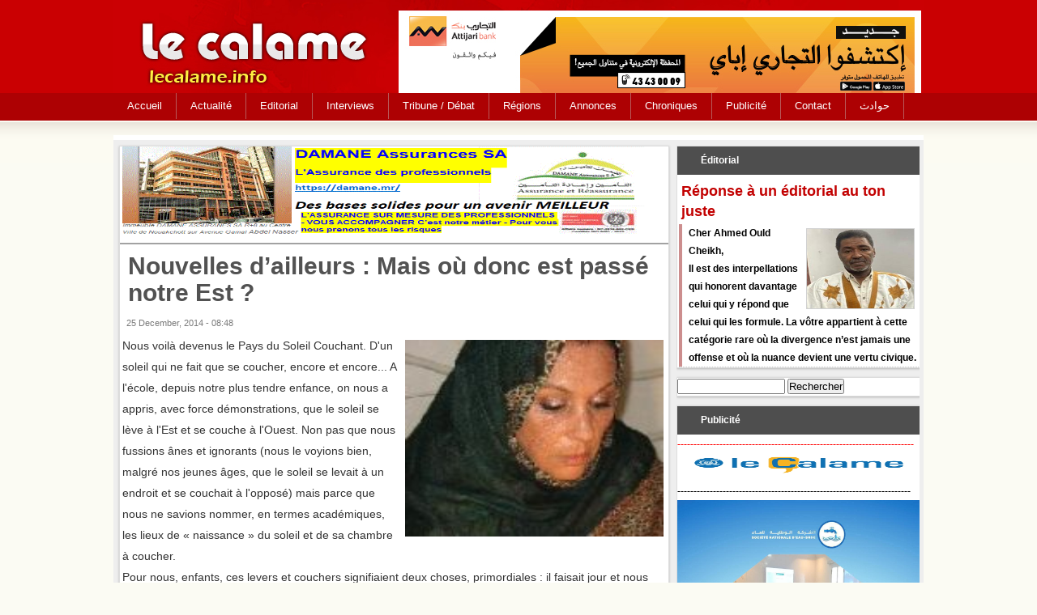

--- FILE ---
content_type: text/html; charset=utf-8
request_url: https://lecalame.info/?q=node/1254
body_size: 7114
content:
<!DOCTYPE html>

<html lang="fr">

<head>

	<meta http-equiv="Content-Type" content="text/html; charset=utf-8" />
<meta name="Generator" content="Drupal 7 (http://drupal.org)" />
<link rel="canonical" href="/?q=node/1254" />
<link rel="shortlink" href="/?q=node/1254" />
<link rel="shortcut icon" href="https://lecalame.info/misc/favicon.ico" type="image/vnd.microsoft.icon" />
	<link type="text/css" rel="stylesheet" href="https://lecalame.info/sites/default/files/css/css_xE-rWrJf-fncB6ztZfd2huxqgxu4WO-qwma6Xer30m4.css" media="all" />
<link type="text/css" rel="stylesheet" href="https://lecalame.info/sites/default/files/css/css_qPYwmj9dJRqx2MuVKD-kKMmdHfKlJFmhfBNmzX3iZIU.css" media="all" />
<link type="text/css" rel="stylesheet" href="https://lecalame.info/sites/default/files/css/css_PGbJgHCUCBf4dg7K9Kt8aAwsApndP4GZ9RuToPy3-Fk.css" media="all" />
<link type="text/css" rel="stylesheet" href="https://lecalame.info/sites/default/files/css/css_bnG-5kt3ZtYpS1NrB2taV0aLDaJ9T4fRxIvWmd0N77g.css" media="all" />
	<script type="text/javascript" src="https://lecalame.info/sites/default/files/js/js_YD9ro0PAqY25gGWrTki6TjRUG8TdokmmxjfqpNNfzVU.js"></script>
<script type="text/javascript" src="https://lecalame.info/sites/default/files/js/js_onbE0n0cQY6KTDQtHO_E27UBymFC-RuqypZZ6Zxez-o.js"></script>
<script type="text/javascript" src="https://lecalame.info/sites/default/files/js/js_VMTDN_LQahviuFqs2MlINTMUZlZNfZpHNw1hIbwWwuU.js"></script>
<script type="text/javascript">
<!--//--><![CDATA[//><!--
jQuery.extend(Drupal.settings, {"basePath":"\/","pathPrefix":"","setHasJsCookie":0,"ajaxPageState":{"theme":"lecalame","theme_token":"wkjNKWz6NxPf5hA-Mio4oZYiOL8MMXTwapP-RHDRZ2o","js":{"misc\/jquery.js":1,"misc\/jquery-extend-3.4.0.js":1,"misc\/jquery-html-prefilter-3.5.0-backport.js":1,"misc\/jquery.once.js":1,"misc\/drupal.js":1,"misc\/form-single-submit.js":1,"public:\/\/languages\/fr_7xDIVWKREsJlhIfbgOAyxPafE1Mfd_oYSCJ_sZbIBzw.js":1},"css":{"modules\/system\/system.base.css":1,"modules\/system\/system.menus.css":1,"modules\/system\/system.messages.css":1,"modules\/system\/system.theme.css":1,"modules\/field\/theme\/field.css":1,"modules\/node\/node.css":1,"modules\/poll\/poll.css":1,"modules\/search\/search.css":1,"modules\/user\/user.css":1,"sites\/all\/modules\/views\/css\/views.css":1,"sites\/all\/modules\/ckeditor\/css\/ckeditor.css":1,"sites\/all\/modules\/ctools\/css\/ctools.css":1,"sites\/all\/themes\/lecalame\/lecalam.css":1}},"urlIsAjaxTrusted":{"\/?q=node\/1254":true}});
//--><!]]>
</script>
	<!--[if lt IE 9]>
		<script src="http://html5shiv.googlecode.com/svn/trunk/html5.js"></script>
	<![endif]-->
  <title>Nouvelles d’ailleurs : Mais où donc est passé notre Est ? | Le calame</title>

</head>
 
<body class="html not-front not-logged-in no-sidebars page-node page-node- page-node-1254 node-type-content">
	
		
	<div id="con_body">
<div id="header">
  <div class="logo"> 
  
      <div id="banner"><div id="block-block-9" class="block block-block">

    
  <div class="content">
    <p><a href="http://www.attijariwafabank.com/"><img src="/sites/default/files/images/Bandeau-haut-du-site_645x111_Attijari-ePay.jpg" style="height:111px; width:645px" /></a> </p>
  </div>
</div>
</div>
</div>

 </div>
  <div id="topmenu"><div id="block-system-main-menu" class="block block-system block-menu">

    
  <div class="content">
    <ul class="menu"><li class="first collapsed"><a href="/" title="">Accueil</a></li>
<li class="leaf"><a href="/?q=Actualit%C3%A9s" title="">Actualité</a></li>
<li class="leaf"><a href="/?q=Calamit%C3%A9s" title="">Editorial</a></li>
<li class="leaf"><a href="/?q=Interviews" title="">Interviews</a></li>
<li class="leaf"><a href="/?q=D%C3%A9bat%20/%20Courrier" title="">Tribune / Débat </a></li>
<li class="leaf"><a href="/?q=Actualit%C3%A9%20nationale" title="">Régions</a></li>
<li class="leaf"><a href="/?q=Chronique" title="">Annonces</a></li>
<li class="leaf"><a href="/?q=Tribune" title="">Chroniques</a></li>
<li class="leaf"><a href="/?q=cc" title="">Publicité </a></li>
<li class="leaf"><a href="/?q=node/34">Contact</a></li>
<li class="last leaf"><a href="/?q=cc" title="">حوادث</a></li>
</ul>  </div>
</div>
</div>

<div id="a">
 
  
  
  
<div id="cont">


		
<div id="right"><div id="block-views-news-item-block" class="block block-views">

    <h2>Éditorial</h2>
  
  <div class="content">
    <div class="view view-news-item view-id-news_item view-display-id-block view-dom-id-4fcd432c872ec57ff152b7d2881616b6">
        
  
  
      <div class="view-content">
      <div class="news_item">    <ul>          <li class="views-row views-row-1 views-row-odd views-row-first views-row-last news-item">  
  <div class="views-field views-field-title">        <span class="field-content"><a href="/?q=node/18048">Réponse à un éditorial au ton juste</a></span>  </div>  
  <div class="views-field views-field-field-image">        <div class="field-content"><img src="https://lecalame.info/sites/default/files/styles/medium/public/Haroun%201428_8.jpg?itok=IrQCSDzC" width="220" height="220" alt="" /></div>  </div>  
  <div class="views-field views-field-body">        <div class="field-content"><p><em><strong>Cher Ahmed Ould Cheikh,</strong></em><br />
Il est des interpellations qui honorent davantage celui qui y répond que celui qui les formule. La vôtre appartient à cette catégorie rare où la divergence n’est jamais une offense et où la nuance devient une vertu civique.<br /></p></div>  </div></li>
      </ul></div>    </div>
  
  
  
  
  
  
</div>  </div>
</div>
<div id="block-search-form" class="block block-search">

    
  <div class="content">
    <form action="/?q=node/1254" method="post" id="search-block-form" accept-charset="UTF-8"><div><div class="container-inline">
      <h2 class="element-invisible">Search form</h2>
    <div class="form-item form-type-textfield form-item-search-block-form">
  <label class="element-invisible" for="edit-search-block-form--2">Rechercher </label>
 <input title="Indiquer les termes à rechercher" type="text" id="edit-search-block-form--2" name="search_block_form" value="" size="15" maxlength="128" class="form-text" />
</div>
<div class="form-actions form-wrapper" id="edit-actions"><input type="submit" id="edit-submit" name="op" value="Rechercher" class="form-submit" /></div><input type="hidden" name="form_build_id" value="form-wI9pi2UlX2_SpaKmQJ66ndYW2JvXd4f1VQE5bdWhVFE" />
<input type="hidden" name="form_id" value="search_block_form" />
</div>
</div></form>  </div>
</div>
<div id="block-block-7" class="block block-block">

    <h2>Publicité</h2>
  
  <div class="content">
    <p><span style="font-size:14px"><span style="color:#ff0000"><strong><u>-------------------------------------------------------------------------</u></strong></span></span></p>
<p><a href="https://lecalame.info/"><img alt="" src="/sites/default/files/images/Logo%20Lecalame.JPG" style="height:29px; width:300px" /></a></p>
<p>------------------------------------------------------------------------</p>
<p><img src="/sites/default/files/images/image-20260117131031-1.png" style="height:300px; width:300px" /></p>
<p><img src="/sites/default/files/images/tasiast-hr-fr.gif" style="height:300px; width:300px" /></p>
<p><img src="/sites/default/files/images/PHOTO-2025-09-22-13-54-48.jpg" style="height:428px; width:300px" /></p>
<p><img src="/sites/default/files/images/FR_Bannieere_Kinross_Septembre_2025(1).gif" style="height:273px; width:300px" /></p>
<p><img src="/sites/default/files/images/star%20-2024-05-28-pub.jpg" style="height:425px; width:300px" /></p>
<p><a href="https://bamis.mr/"><img src="/sites/default/files/images/Bamis%20band111.jpg" style="height:227px; width:300px" /></a></p>
<p><a href="https://lecalame.info/?q=node/13718"><img src="/sites/default/files/images/SWEDD%20affiche_01%20site%20lc.jpg" style="height:327px; width:300px" /></a></p>
<p><a href="http://staroilgroup.com/"><img src="/sites/default/files/images/Star-Visuel-GroupSite.jpg" style="height:259px; width:300px" /></a></p>
<p><a href="/sites/default/files/images/MCGroupe2008iso.jpg"><img alt="" src="/sites/default/files/images/MCGroupe2008iso.jpg" style="height:244px; width:300px" /></a></p>
<p><a href="/sites/default/files/images/AGM%20pub%20site(1).jpg"><img alt="" src="/sites/default/files/images/AGM%20pub%20site.jpg" style="height:215px; width:300px" /></a></p>
<p><img alt="" longdesc="www.nasr.mr" src="/sites/default/files/images/Nasrpub.jpg" style="height:219px; width:320px" /></p>
<p><img alt="" src="/sites/default/files/images/VoxAfrica.jpg" style="height:191px; width:250px" /></p>
  </div>
</div>
<div id="block-fb-social-" class="block block-fb-social">

    
  <div class="content">
    <div class="fb-social-likebox-plugin">
  <fb:like-box  href="https://www.facebook.com/lecalame" width="300" height="" colorscheme="light" show_faces="true" border_color="" stream="false" header="false" force_wall="false"></fb:like-box>
</div>

  </div>
</div>
<iframe src="https://neuvoo.ca/services/jobroll/client-lecalame.php" width="100%" height="220px" frameborder="0"></iframe>

</div>

		<div id="content">
	<div id="news"><div id="block-block-10" class="block block-block">

    
  <div class="content">
    <p><a href="https://www.damane.mr"><img src="/sites/default/files/images/Damane%20Assurances%20bandeau%20lc(1).gif" style="height:111px; width:645px" /></a></p>
  </div>
</div>
</div>



			<div id="title"><h2>Nouvelles d’ailleurs : Mais où donc est passé notre Est ?</h2></div>
							
			<div id="block-system-main" class="block block-system">

    
  <div class="content">
    <div id="node-1254" class="node node-content clearfix">

       <span class="date"> 25 December, 2014 - 08:48</span>
  
  <article class="content clearfix">
    <div class="field field-name-field-image field-type-image field-label-hidden"><div class="field-items"><div class="field-item even"><img src="https://lecalame.info/sites/default/files/Derwich_Mariem_kassataya.jpg" width="150" height="135" alt="" /></div></div></div><div class="field field-name-body field-type-text-with-summary field-label-hidden"><div class="field-items"><div class="field-item even"><p>Nous voilà devenus le Pays du Soleil Couchant. D'un soleil qui ne fait que se coucher, encore et encore... A l'école, depuis notre plus tendre enfance, on nous a appris, avec force démonstrations, que le soleil se lève à l'Est et se couche à l'Ouest. Non pas que nous fussions ânes et ignorants (nous le voyions bien, malgré nos jeunes âges, que le soleil se levait à un endroit et se couchait à l'opposé) mais parce que nous ne savions nommer, en termes académiques, les lieux de « naissance » du soleil et de sa chambre à coucher.</p>
<p>Pour nous, enfants, ces levers et couchers signifiaient deux choses, primordiales : il faisait jour et nous devions, en ronchonnant, nous préparer à aller, une fois de plus, user nos culottes sur les bancs de l'école, ce que nous faisions contraints et forcés de bien entendu ; il faisait nuit et nous devions nous préparer au fort peu sympathique « rentre, il fait nuit ! », ce qui nous privait de nos jeux avec les potes dans la rue ; ceci impliquait aussi que le moment où nous serions envoyés au lit approchait. De bien entendu, notre entendement ne comprenait pas du tout cette obligation qui nous était faite de dormir la nuit... mais, comme les parents ont TOUJOURS raison, même quand ils se trompent, nous avions admis cette relation, détestée, entre coucher du soleil, fin des courses, du football dans la rue et dodo...</p>
<p>Puis, au fur et à mesure que notre savoir s'enrichissait de nouvelles choses, nous avons appris que, schématiquement, nous étions, nous humains, heureux possesseurs de quatre points cardinaux : le Nord, le Sud, l'Ouest et l'Est. Quatre points qui, bien que minimum syndical nous permettant de voyager sans trop nous tromper et de nous repérer, avaient l'avantage d'être brefs, nets et concis. Bien sûr, nous n'étions pas au courant que, pour certaines cultures, il existe d'autres points, comme le Centre, le Milieu, si cher aux Asiatiques. De même qu'en ces quatre points cardinaux, il existe une infinité d'autres points. Ces quatre points à digérer et intégrer, nonobstant leur apparente simplicité, faisaient de nous de bons marcheurs et, chez nous, la marche est à pied est une vertu obligatoire ; détestée mais obligatoire.</p>
<p>Nos décideurs, eux-mêmes jadis dressés aux mêmes bancs de notre école, ont donc décidé, sûrement soucieux de montrer, à leurs anciens profs, quels bons élèves ils avaient été, de diviser notre belle capitale, Nouakchott Plage, en trois wilayas : Nouakchott Sud, NKTT Nord et NKTT Ouest. Mais où est donc passé l'Est ? Qui a vu le Z'Est perdu ? Serait-il tombé du camion en cours de route ? Aurait-il oublié de se réveiller le jour où les quatre points cardinaux furent convoqués au Conseil des ministres ? Mystère et boule de gomme... En tous cas, point de Z'Est. Pourtant, même si je ne comprends rien à tous ces points censés nous réconcilier avec l'espace, si j'ai bien compris le truc, pour qu'il y ait un Nord, il faut un Sud, à l’opposé, et, pour qu'il y ait un Ouest, il lui faut son jumeau à l’Est. Vous êtes d'accord avec moi, non ? Pour qu'il y ait coup de pied au c..., il faut bien qu'il y ait un c... à portée du coup de pied. CQFD.</p>
<p>Je me suis donc usée les yeux à rechercher mon Z'Est perdu, mon Nouakchott Plage de l'Est, mon « Nouakchott Z'est ». J'ai pris ma boussole, regardé les cartes. Je marmonnais dans la barbe que je n'ai pas (Elhamdoullillah, Dieu est grand avec les femmes ! ) : « Bon, la Derwichette, remets tout dans l'ordre des choses du monde : le long de la mer, Nktt Z'Ouest ; en direction du Nord, NKTT Nord ; en direction du Sud, NKTT Sud ; en direction du Z'Est, il doit bien y avoir NKTT Z'Est... Recommence, le Z'est des Nous Z'Autres va bien réapparaître... Alors, alors, je prends le Z'Ouest, je lui retire le Nord, j'élimine le Sud, mon Z'Est est bien quelque part, non ? ». Ben non, rien à faire, mon Z'Est perdu refusait de refaire surface...</p>
<p>Y aurait-il un mouvement de grève chez les points cardinaux ? Mon Z'Est aurait-il décidé de plier bagages et d'aller voir ailleurs si les autres Z'Est du monde – et ils sont fort nombreux – sont aussi peu considérés que chez nous, le pays qui est le milieu de toutes les choses connues et inconnues ? Aurait-il, notre toujours Z'Est adoré mais paumé, décidé que, puisque les Z'Autorités Compétentes, ont décidé de le trucider, sans autre forme de procès, qu'il déchirait sa carte d'identité nationale, allait tenter de traverser le Sahara et voir, à Lampédusa, s'il n'y aurait pas une petite place ?</p>
<p>Complètement perdue, la Derwichette et, je n'en doute pas, tous les braves Z'habitants du Z'Est géographique de notre belle capitale... Comment peut-on, un jour, baignés que nous sommes par la lumière de notre soleil qui pointe son nez à l'Est, nous réveiller sans Z'Est ? Dar Naïm, Arafat, etc., eux qui vivaient, tranquillement, dans le Z'Est géographique de Nouakchott, peuvent-ils se réveiller, subitement, par mesure « conseil ministrable », propulsés dans le Nord ? C'est à rendre dingue tout bon nouakchottois... Rendez- vous compte : nos Z'Autorités ont trouvé l'expropriation de masse, sans une personne déplacée physiquement, l'expropriation par points cardinaux interposés : tu étais de l'Est, te voilà du Nord... Et arrête de râler, sinon on t'envoie à l'Ouest ou au Sud... ou au milieu, là où nous avons plein de milieux...</p>
<p>Mais si nous n'avons plus de Z'Est, ne serait-ce qu'à NKTT Plage, comment le soleil va-t-il se lever, pour les Nous Z'Autres nouakchottois ? Il va nous falloir réécrire tous nos manuels scolaires, ce qui provoquera des Etats généraux de l'Education nationalisée. Dans ces manuels, dorénavant, nous lirons : « Le soleil, à NKTT, se lève au Nord. Ne croyez pas tous ceux qui vous disent que le soleil se lève à l'Est ! Cette affirmation mensongère fait partie d'un complot de l'étranger qui tente de nous coloniser ». Nous rentrons donc dans l'histoire des sciences, avec la lapidation organisée de notre Z'Est.</p>
<p>Chez nous, désormais, il n'y a que trois points cardinaux : un Nord, un Z'Ouest, un Sud... Tous ceux qui habitent à la frontière malienne sont désormais des Ahel du Nord. Il sera, sûrement, histoire de nous « pousser » à intégrer cette nouvelle donne, formellement interdit de prononcer le mot Z'Est, sous peine d'aller croupir dans la prison du Nord, la prison de Dar Naïm, ex Miss Z'Est des prisons. Méditer à en perdre le Nord... Car, moi, le Nord je l'ai bien vu : je l'ai survolé en avion. Je l'ai vu en train de courir, seroual au vent, vers le Z'Est, armé de sa trousse à outils de point cardinal, afin d'aller colmater le vide laissé par le Z'Est, et, maugréant dans sa barbe de nordiste que, vraiment, wallahi, dans ce pays, on ne peut pas laisser un point cardinal dormir tranquille... et que, est ce que lui, le Nord flamboyant, allait emmerder les autres  points cardinaux ? Il a même écrit à notre Sultan, lui demandant pourquoi ce n'est pas le Sud qui se tape le sale boulot de refaire la carte des points cardinaux, ou le Z'Ouest. Pourquoi c'est toujours au Nord de bosser, pendant que les autres paressent sur leurs matelas ?</p>
<p>Bref. J'en perds moi aussi mon Nord. Je me suis regardée aux quatre coins de mes points cardinaux. Ma foi, mon Nord n'était pas mal ; mon Z'Ouest aussi ; je ne vous parle pas de mon Sud ; mais je penche un peu, maintenant : je n'ai plus de Z'Est. Ça déséquilibre tout ce bel édifice que je suis... Demain, incha Allah, je vais aller, sur les dunes de Dar Naïm, admirer notre soleil national qui se lève au Nord... A notre Z'Est perdu, mort au combat, la reconnaissance de la Patrie... Fermez le ban. Amine.</p>
<p>Salut</p>
<p> </p>
<p>Mariem mint Derwich</p>
</div></div></div>  </article>

  
  
</div>
  </div>
</div>

		</div>

	
</div>	


	
</div>

<div id="footer">
<div class="footer">

<p>Copyright-2014   </p>

</div>
</div>
</div>	
	
<script defer src="https://static.cloudflareinsights.com/beacon.min.js/vcd15cbe7772f49c399c6a5babf22c1241717689176015" integrity="sha512-ZpsOmlRQV6y907TI0dKBHq9Md29nnaEIPlkf84rnaERnq6zvWvPUqr2ft8M1aS28oN72PdrCzSjY4U6VaAw1EQ==" data-cf-beacon='{"version":"2024.11.0","token":"90f6494aa54f4797b0f5e890c4f33d24","r":1,"server_timing":{"name":{"cfCacheStatus":true,"cfEdge":true,"cfExtPri":true,"cfL4":true,"cfOrigin":true,"cfSpeedBrain":true},"location_startswith":null}}' crossorigin="anonymous"></script>
</body>

</html>